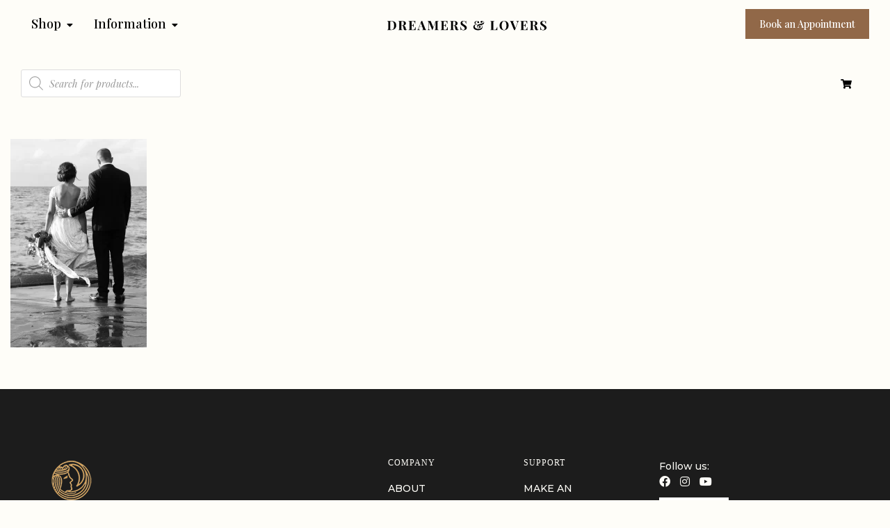

--- FILE ---
content_type: text/html; charset=utf-8
request_url: https://www.google.com/recaptcha/api2/aframe
body_size: 268
content:
<!DOCTYPE HTML><html><head><meta http-equiv="content-type" content="text/html; charset=UTF-8"></head><body><script nonce="mXof22iNGfX1NG8nDYoUjw">/** Anti-fraud and anti-abuse applications only. See google.com/recaptcha */ try{var clients={'sodar':'https://pagead2.googlesyndication.com/pagead/sodar?'};window.addEventListener("message",function(a){try{if(a.source===window.parent){var b=JSON.parse(a.data);var c=clients[b['id']];if(c){var d=document.createElement('img');d.src=c+b['params']+'&rc='+(localStorage.getItem("rc::a")?sessionStorage.getItem("rc::b"):"");window.document.body.appendChild(d);sessionStorage.setItem("rc::e",parseInt(sessionStorage.getItem("rc::e")||0)+1);localStorage.setItem("rc::h",'1765360268145');}}}catch(b){}});window.parent.postMessage("_grecaptcha_ready", "*");}catch(b){}</script></body></html>

--- FILE ---
content_type: application/x-javascript
request_url: https://cdn-abjpn.nitrocdn.com/qGazNbEnILKhVbEpkTYfSQjeJBEHVZKF/assets/static/optimized/rev-fe9a43b/www.dreamersandlovers.com/wp-content/plugins/simple-cloudflare-turnstile/js/integrations/nitro-min-woocommerce.js
body_size: 55
content:
jQuery(document).ready(function(){jQuery(document.body).on("update_checkout updated_checkout applied_coupon_in_checkout removed_coupon_in_checkout",function(){if(jQuery("#cf-turnstile-woo-checkout").is(":empty")){turnstileWooCheckoutReset()}});jQuery(document.body).on("checkout_error",turnstileWooCheckoutReset)});function turnstileWooCheckoutReset(){if(document.getElementById("cf-turnstile-woo-checkout")){turnstile.remove("#cf-turnstile-woo-checkout");turnstile.render("#cf-turnstile-woo-checkout")}}jQuery(".showlogin").on("click",function(){turnstile.remove(".sct-woocommerce-login");turnstile.render(".sct-woocommerce-login")});document.addEventListener("DOMContentLoaded",function(){if(typeof wp!=="undefined"&&wp.data&&typeof turnstile!=="undefined"){var e=wp.data.subscribe(function(){if(document.getElementById("cf-turnstile-woo-checkout")&&document.getElementById("cf-turnstile-woo-checkout").innerHTML.trim()!==""){return}const t=document.getElementById("cf-turnstile-woo-checkout");if(t){turnstile.render(t,{sitekey:t.dataset.sitekey,callback:function(e){wp.data.dispatch("wc/store/checkout").__internalSetExtensionData("simple-cloudflare-turnstile",{token:e})}});e()}},"wc/store/cart")}});

--- FILE ---
content_type: application/x-javascript
request_url: https://cdn-abjpn.nitrocdn.com/qGazNbEnILKhVbEpkTYfSQjeJBEHVZKF/assets/static/optimized/rev-fe9a43b/www.dreamersandlovers.com/wp-content/plugins/pixel-manager-for-woocommerce/admin/pixels/js/nitro-min-pixel-manager.js
body_size: 1249
content:
window.dataLayer=window.dataLayer||[];class PMW_PixelManagerJS{constructor(e={},t=true,a=true){this.options={esc_tracking:true};if(e){Object.assign(this.options,e)}if(a){this.PixelManagerDataLayer=PixelManagerDataLayer[0]["data"];this.PMWEventID=PixelManagerEventOptions.time;this.PixelManagerOptions=PixelManagerOptions;this.TrackFormSubmissionsBindings();this.LineItemReq={item_id:"item_id",item_name:"item_name",item_category:"item_category",index:"index",item_brand:"item_brand",item_variant:"item_variant",price:"price",item_list_name:"item_list_name"};this.is_begin_checkout_fired=false;this.is_shipping_fired=false;this.TrackGoogleAdsConversionFormSubmissionsBindings()}else{this.PixelManagerOptions=PixelManagerOptions;this.TrackFormSubmissionsBindings();this.TrackGoogleAdsConversionFormSubmissionsBindings()}}TrackFormSubmissionsBindings(){if(this.PixelManagerOptions.hasOwnProperty("generate_lead_from")&&this.PixelManagerOptions.generate_lead_from!=""){let a=this.PixelManagerOptions.generate_lead_from;a=a.replace(/,([^ ])/g,", $1");var e=document.querySelectorAll(a);if(e.length>0){for(var t=0;t<e.length;t++){if(e[t]){e[t].addEventListener("submit",()=>this.TrackFormSubmissions(event))}}}}}TrackGoogleAdsConversionFormSubmissionsBindings(){event.preventDefault();const e=this.PixelManagerOptions;const t=e.google_ads_form_conversion?.is_enable;const a=e.google_ads_form_conversion?.id;const r=e.google_ads_form_conversion?.label;const i=e.google_ads_form_conversion?.selector;console.log(t,a,r,i);if(t&&a&&r&&i){let e=i.replace(/,([^ ])/g,", $1");const t=document.querySelectorAll(e);if(t.length>0){t.forEach(e=>{if(e){e.addEventListener("submit",e=>this.TrackFormSubmissionsGoogleAds(e))}})}}}TrackFormSubmissionsGoogleAds(e){e.preventDefault();var t=e.currentTarget;var a=t.getAttribute("aria-label")||t.getAttribute("name")||t.getAttribute("id");var r=t.getAttribute("id");var i=t.getAttribute("action");var n=window.location.href;var s=document.title;var o={event:"form_conversion",conversion_type:"lead_form_submission",page_title:s,form_id:r?r:"",form_name:a?a:"",action_url:i?i:"",page_url:n};dataLayer.push(o)}TrackFormSubmissions(e){e.preventDefault();var t=e.currentTarget;var a=t.getAttribute("aria-label")||t.getAttribute("name")||t.getAttribute("id");var r=t.getAttribute("id");var i=t.getAttribute("action");var n=window.location.href;var s=document.title;var o={event:"form_submit",page_title:s,form_id:r?r:"",form_name:a?a:"",action_url:i?i:"",page_url:n};dataLayer.push(o)}Purchase(){if(this.PixelManagerDataLayer.hasOwnProperty("checkout")&&this.PixelManagerDataLayer.checkout.hasOwnProperty("cart_product_list")){this.LineItemReq["quantity"]="quantity";var e=this.GetLineItems(this.PixelManagerDataLayer.checkout.cart_product_list,this.LineItemReq);var t={event:"purchase",ecommerce:{transaction_id:this.PixelManagerDataLayer.checkout.id,currency:this.PixelManagerDataLayer.currency,value:this.PixelManagerDataLayer.checkout.total,tax:this.PixelManagerDataLayer.checkout.tax,shipping:this.PixelManagerDataLayer.checkout.shipping,coupon:this.PixelManagerDataLayer.checkout.coupon,items:e}};dataLayer.push(t)}}PurchaseFB(){if(this.PixelManagerDataLayer.hasOwnProperty("checkout")&&this.PixelManagerDataLayer.checkout.hasOwnProperty("cart_product_list")){var e=[];var t=[],a=0;var r=this.PixelManagerDataLayer.checkout.cart_product_list;for(var i in r){a+=parseInt(r[i].quantity);t.push(r[i].id);e.push({"id":r[i].id,"quantity":r[i].quantity,"item_price":r[i].price})}if(this.isFacebookConversionAPIEnable()){var n={action:"pmw_call_facebook_converstion_api",fb_event:"Purchase",event_id:this.PMWEventID,order_id:this.PixelManagerDataLayer.checkout.id,prodct_data:e,custom_data:{value:this.PixelManagerDataLayer.checkout.total,content_ids:t,content_type:"product_group"}};jQuery.ajax({type:"POST",dataType:"json",url:pmw_f_ajax_url,data:n,success:function(e){}})}}}IsEmpty(e){if(e!=undefined&&Object.keys(e).length>0){return false}return true}ConvertArrayToString(e){if(Object.keys(e).length>0){return e.join(", ")}else{return e}}GetProductFromProductList(e){if(this.PixelManagerDataLayer.hasOwnProperty("product_list")&&e!=""){var t=this.PixelManagerDataLayer.product_list;if(!this.IsEmpty(t)){for(var a in t){if(t[a].hasOwnProperty("id")){var r=t[a].id;if(e==r){return t[a]}}}}}}GetProductFromCartProductList(e){if(this.PixelManagerDataLayer.hasOwnProperty("checkout")&&this.PixelManagerDataLayer.checkout.hasOwnProperty("cart_product_list")){var t=this.PixelManagerDataLayer.checkout.cart_product_list;if(!this.IsEmpty(t)){for(var a in t){if(t[a].hasOwnProperty("id")){var r=t[a].id;if(e==r){return t[a]}}}}}}GetProductFromProductListByURL(e,t,a){if(this.IsEmpty(e)){return[]}if(a!=""){for(var r in e){if(e[r].hasOwnProperty(t)){var i=e[r][t];if(a==i){return e[r]}}}}}GetLineItems(e,t,a=null){if(this.IsEmpty(e)){return[]}var r=this;var i=[];if(Object.keys(e).length>0){Object.keys(e).forEach(function(n,s){if(e.hasOwnProperty(n)){var o=e[n];var c=r.GetLineItem(o,t,a);if(Object.keys(c).length>0){i.push(c)}}})}return i}GetLineItem(e,t,a=null){if(this.IsEmpty(e)){return[]}var r={};if(Object.keys(t).length>0){Object.keys(t).forEach(function(a,i){var n=t[a];if(e.hasOwnProperty(n)){if(a=="item_category"){Object.keys(e[n]).forEach(function(t,i){if(t==0){r[a]=e[n][i]}else{r[a+(i+1)]=e[n][i]}})}else if(e[n]!=""&&e[n]!=null&&e[n]!="undefined"){r[a]=e[n]}}})}return r}getParameterByName(e,t=window.location.href){e=e.replace(/[\[\]]/g,"\\$&");var a=new RegExp("[?&]"+e+"(=([^&#]*)|&|#|$)"),r=a.exec(t);if(!r)return null;if(!r[2])return"";return decodeURIComponent(r[2].replace(/\+/g," "))}isFacebookConversionAPIEnable(){if(this.PixelManagerOptions.hasOwnProperty("fb_conversion_api")&&this.PixelManagerOptions.fb_conversion_api.is_enable){return true}else{return false}}isGA4Enable(){if(this.PixelManagerOptions.hasOwnProperty("google_analytics_4_pixel")&&this.PixelManagerOptions.google_analytics_4_pixel.is_enable){return true}else{return false}}}

--- FILE ---
content_type: application/x-javascript
request_url: https://cdn-abjpn.nitrocdn.com/qGazNbEnILKhVbEpkTYfSQjeJBEHVZKF/assets/static/optimized/rev-fe9a43b/www.dreamersandlovers.com/wp-content/plugins/woocommerce-products-filter/ext/url_request/js/nitro-min-url_parser.js
body_size: 373
content:
"use strict";function woof_get_submit_link(){jQuery(".woof_seo_text").remove();if(woof_is_ajax){woof_current_values.page=woof_ajax_page_num}if(Object.keys(woof_current_values).length>0){jQuery.each(woof_current_values,function(e,r){if(e==swoof_search_slug){delete woof_current_values[e]}if(e=="s"){delete woof_current_values[e]}if(e=="product"){delete woof_current_values[e]}if(e=="really_curr_tax"){delete woof_current_values[e]}})}if(Object.keys(woof_current_values).length===0){if(woof_is_ajax){history.pushState({},"",woof_current_page_link)}let e=woof_current_page_link.split("/"+swoof_search_slug+"/");return e[0]}let e=window.location.hash;let r=window.location.search;let a=woof_current_page_link.replace(new RegExp(/page\/(\d+)\//),"");let o=new URLSearchParams(r);if(o.has("product-page")){o.delete("product-page");r="?"+o}let t=new URL(a);a=t.origin+t.pathname;let _=new URLSearchParams(t.search);let l=a.split("/"+swoof_search_slug+"/");let s=l[0];var u="";if(s.slice(-1)!="/"){s+="/"}let n=[];const f=Object.keys(woof_current_values).sort().reduce((e,r)=>{e[r]=woof_current_values[r];return e},{});for(let e in f){if(typeof url_parser_data.special[e]!="undefined"){n.push(url_parser_data.special[e])}else if(e=="min_price"||"max_price"==e){if(e=="min_price"){n.push("price-"+woof_current_values["min_price"]+"-to-"+woof_current_values["max_price"])}}else if(typeof url_parser_data.filters[e]!="undefined"){let r=woof_current_values[e]+"";r=r.replaceAll(",","-and-");r=r.replaceAll("^","-to-");r=r.replaceAll(/\s+/g,"+");n.push(url_parser_data.filters[e]+"-"+r)}}let i="";if(n.length){i=swoof_search_slug+"/"+n.join("/")+"/"}if(_.size){let e=new URLSearchParams(r);let a=new URLSearchParams({...Object.fromEntries(e),...Object.fromEntries(_)});r="?"+a}if(typeof woof_current_values["orderby"]!="undefined"){let e=new URLSearchParams(r);if(e.has("orderby")){e.delete("orderby")}e.append("orderby",woof_current_values["orderby"]);r="?"+e.toString()}u=s+i+r+e;u=u.replace(new RegExp(/page\/(\d+)\//),"");if(woof_is_ajax){if(typeof woof_current_values.page!="undefined"&&woof_current_values.page>1){u=s+i+"page/"+woof_current_values.page+"/"+r+e}history.pushState({},"",u)}return u}

--- FILE ---
content_type: application/x-javascript
request_url: https://cdn-abjpn.nitrocdn.com/qGazNbEnILKhVbEpkTYfSQjeJBEHVZKF/assets/static/optimized/rev-fe9a43b/www.dreamersandlovers.com/wp-content/plugins/woocommerce-products-filter/js/html_types/nitro-min-radio.js
body_size: 238
content:
"use strict";function woof_init_radios(){if(icheck_skin!="none"){jQuery(".woof_radio_term").iCheck("destroy");let e=jQuery(".woof_radio_term").parents(".woof_redraw_zone").eq(0).data("icheck-skin");if(e){e=e.split("_");jQuery(".woof_radio_term").iCheck({radioClass:"iradio_"+e[0]+"-"+e[1]})}else{jQuery(".woof_radio_term").iCheck({radioClass:"iradio_"+icheck_skin.skin+"-"+icheck_skin.color})}jQuery(".woof_radio_term").off("ifChecked");jQuery(".woof_radio_term").on("ifChecked",function(e){jQuery(this).attr("checked",true);jQuery(this).parents(".woof_list").find(".woof_radio_term_reset").removeClass("woof_radio_term_reset_visible");jQuery(this).parents(".woof_list").find(".woof_radio_term_reset").hide();jQuery(this).parents("li").eq(0).find(".woof_radio_term_reset").eq(0).addClass("woof_radio_term_reset_visible");var r=jQuery(this).data("slug");var o=jQuery(this).attr("name");var t=jQuery(this).data("term-id");woof_radio_direct_search(t,o,r)})}else{jQuery(".woof_radio_term").on("change",function(e){jQuery(this).attr("checked",true);var r=jQuery(this).data("slug");var o=jQuery(this).attr("name");var t=jQuery(this).data("term-id");jQuery(this).parents(".woof_list").find(".woof_radio_term_reset").removeClass("woof_radio_term_reset_visible");jQuery(this).parents(".woof_list").find(".woof_radio_term_reset").hide();jQuery(this).parents("li").eq(0).find(".woof_radio_term_reset").eq(0).addClass("woof_radio_term_reset_visible");woof_radio_direct_search(t,o,r)})}jQuery(".woof_radio_term_reset").on("click",function(){woof_radio_direct_search(jQuery(this).data("term-id"),jQuery(this).attr("data-name"),0);jQuery(this).parents(".woof_list").find(".checked").removeClass("checked");jQuery(this).parents(".woof_list").find("input[type=radio]").removeAttr("checked");jQuery(this).removeClass("woof_radio_term_reset_visible");return false})}function woof_radio_direct_search(e,r,o){jQuery.each(woof_current_values,function(e,o){if(e==r){delete woof_current_values[r];return}});if(o!=0){woof_current_values[r]=o;jQuery("a.woof_radio_term_reset_"+e).hide();jQuery("woof_radio_term_"+e).filter(":checked").parents("li").find("a.woof_radio_term_reset").show();jQuery("woof_radio_term_"+e).parents("ul.woof_list").find("label").css({"fontWeight":"normal"});jQuery("woof_radio_term_"+e).filter(":checked").parents("li").find("label.woof_radio_label_"+o).css({"fontWeight":"bold"})}else{jQuery("a.woof_radio_term_reset_"+e).hide();jQuery("woof_radio_term_"+e).attr("checked",false);jQuery("woof_radio_term_"+e).parent().removeClass("checked");jQuery("woof_radio_term_"+e).parents("ul.woof_list").find("label").css({"fontWeight":"normal"})}woof_ajax_page_num=1;if(woof_autosubmit){woof_submit_link(woof_get_submit_link())}}

--- FILE ---
content_type: application/x-javascript
request_url: https://cdn-abjpn.nitrocdn.com/qGazNbEnILKhVbEpkTYfSQjeJBEHVZKF/assets/static/optimized/rev-fe9a43b/www.dreamersandlovers.com/wp-content/plugins/woocommerce-products-filter/ext/smart_designer/js/nitro-min-front.js
body_size: 99
content:
document.addEventListener("woof_init_search_form",function(){woof_sd_slide_list()});function woof_sd_slide_list(){if(woof_checkboxes_slide_flag){let e=jQuery(".woof-sd-ie-childs");if(e.length){jQuery.each(e,function(e,o){if(jQuery(o).parents(".woof_no_close_childs").length){return}let s="woof_is_closed";if(woof_supports_html5_storage()){let e=localStorage.getItem(jQuery(o).prev().attr("class"));if(e&&e==="woof_is_opened"){s="woof_is_opened";jQuery(o).show()}else{if(jQuery(o).find("input[type=checkbox],input[type=radio]").is(":checked")){jQuery(o).show();s="woof_is_opened"}else{jQuery(o).hide()}}}jQuery(o).prev().find("woof-sd-list-opener").html('<a href="javascript:void(0);" rel="nofollow" class="woof_childs_list_opener" ><span class="'+s+'"></span></a>')});jQuery.each(jQuery("woof-sd-list-opener a.woof_childs_list_opener span"),function(e,o){jQuery(o).on("click",function(){let e=jQuery(this);let o=e.parent();if(e.hasClass("woof_is_closed")){jQuery(o).closest(".woof-sd-ie").next().show(333);e.removeClass("woof_is_closed");e.addClass("woof_is_opened")}else{jQuery(o).closest(".woof-sd-ie").next().hide(333);e.removeClass("woof_is_opened");e.addClass("woof_is_closed")}if(woof_supports_html5_storage()){let e=jQuery(o).closest(".woof-sd-ie").attr("class");let s=jQuery(o).children("span").attr("class");localStorage.setItem(e,s)}return false})})}}}

--- FILE ---
content_type: application/x-javascript
request_url: https://cdn-abjpn.nitrocdn.com/qGazNbEnILKhVbEpkTYfSQjeJBEHVZKF/assets/static/optimized/rev-fe9a43b/www.dreamersandlovers.com/wp-content/plugins/woocommerce-products-filter/ext/slideout/js/nitro-min-jquery.tabSlideOut.js
body_size: 998
content:
"use strict";(function(e){e.fn.tabSlideOut=function(t){function n(e){return parseInt(e.outerHeight()+1,10)+"px"}function o(e){return parseInt(e.outerWidth()+1,10)+"px"}function i(e,t){return parseInt(e.css("border-"+t+"-width"),10)}function s(){var t=e(window).height();if(f==="top"||f==="bottom"){t=e(window).width()}return t-parseInt(r.otherOffset)-parseInt(r.offset)}var a=this;function l(){return a.hasClass("ui-slideouttab-open")}if(typeof t=="string"){switch(t){case"open":this.trigger("open");return this;case"close":this.trigger("close");return this;case"isOpen":return l();case"toggle":this.trigger("toggle");return this;case"bounce":this.trigger("bounce");return this;default:throw"Invalid tabSlideOut command"}}else{var r=e.extend({tabLocation:"left",tabHandle:".handle",action:"click",hoverTimeout:5e3,offset:"200px",offsetReverse:false,otherOffset:null,handleOffset:null,handleOffsetReverse:false,bounceDistance:"50px",bounceTimes:4,bounceSpeed:300,tabImage:null,tabImageHeight:null,tabImageWidth:null,onLoadSlideOut:false,clickScreenToClose:true,clickScreenToCloseFilters:[".ui-slideouttab-panel"],onOpen:function(){},onClose:function(){},onSlide:function(){},onBeforeOpen:function(){return true},onBeforeClose:function(){return true},onBeforeSlide:function(){return true}},t||{});var f=r.tabLocation;var u=r.tabHandle=e(r.tabHandle,a);a.addClass("ui-slideouttab-panel").addClass("ui-slideouttab-"+f);if(r.offsetReverse)a.addClass("ui-slideouttab-panel-reverse");u.addClass("ui-slideouttab-handle");if(r.handleOffsetReverse)u.addClass("ui-slideouttab-handle-reverse");r.toggleButton=e(r.toggleButton);if(r.tabImage!==null){var c=0;var d=0;if(r.tabImageHeight!==null&&r.tabImageWidth!==null){c=r.tabImageHeight;d=r.tabImageWidth}else{var h=new Image;h.src=r.tabImage;c=h.naturalHeight;d=h.naturalWidth}u.addClass("ui-slideouttab-handle-image");u.css({"background":"url("+r.tabImage+") no-repeat","width":d,"height":c})}if(f==="top"||f==="bottom"){r.panelOffsetFrom=r.offsetReverse?"right":"left";r.handleOffsetFrom=r.handleOffsetReverse?"right":"left"}else{r.panelOffsetFrom=r.offsetReverse?"bottom":"top";r.handleOffsetFrom=r.handleOffsetReverse?"bottom":"top"}if(r.handleOffset===null){r.handleOffset="-"+i(a,r.handleOffsetFrom)+"px"}if(f==="top"||f==="bottom"){a.css(r.panelOffsetFrom,r.offset);u.css(r.handleOffsetFrom,r.handleOffset);if(r.otherOffset!==null){a.css("width",s()+"px");e(window).resize(function(){a.css("width",s()+"px")})}if(f==="top"){u.css({"bottom":"-"+n(u)})}else{u.css({"top":"-"+n(u)})}}else{a.css(r.panelOffsetFrom,r.offset);u.css(r.handleOffsetFrom,r.handleOffset);if(r.otherOffset!==null){a.css("height",s()+"px");e(window).resize(function(){a.css("height",s()+"px")})}if(f==="left"){u.css({"right":"0"})}else{u.css({"left":"0"})}}u.on("click",function(e){e.preventDefault()});r.toggleButton.on("click",function(e){e.preventDefault()});a.addClass("ui-slideouttab-ready");var g=function(){if(r.onBeforeSlide()&&r.onBeforeClose()){a.removeClass("ui-slideouttab-open").trigger("slideouttabclose");r.onSlide();r.onClose()}};var b=function(){if(r.onBeforeSlide()&&r.onBeforeOpen()){a.addClass("ui-slideouttab-open").trigger("slideouttabopen");r.onSlide();r.onOpen()}};var p=function(){if(l()){g()}else{b()}};var m=[];m[f]="-="+r.bounceDistance;var v=[];v[f]="+="+r.bounceDistance;var O=function(){var e=a;for(var t=0;t<r.bounceTimes;t++){e=e.animate(m,r.bounceSpeed).animate(v,r.bounceSpeed)}a.trigger("slideouttabbounce")};var S=function(){var e=a;for(var t=0;t<r.bounceTimes;t++){e=e.animate(v,r.bounceSpeed).animate(m,r.bounceSpeed)}a.trigger("slideouttabbounce")};if(r.clickScreenToClose){e(document).on("click",function(t){if(l()&&!a[0].contains(t.target)){var n=e(t.target);for(var o=0;o<r.clickScreenToCloseFilters.length;o++){var i=r.clickScreenToCloseFilters[o];if(typeof i==="string"){if(n.is(i)||n.parents().is(i)){return}}else if(typeof i==="function"){if(i.call(a,t))return}}g()}})};if(r.action==="click"){u.on("click",function(e){p()})}else if(r.action==="hover"){var C=null;a.hover(function(){if(!l()){b()}C=null},function(){if(l()&&C===null){C=setTimeout(function(){if(C)g();C=null},r.hoverTimeout)}});u.on("click",function(e){if(l()){g()}})}if(r.onLoadSlideOut){b();setTimeout(b,500)}a.on("open",function(e){if(!l()){b()}});a.on("close",function(e){if(l()){g()}});a.on("toggle",function(e){p()});a.on("bounce",function(e){if(l()){O()}else{S()}})}return this}})(jQuery);

--- FILE ---
content_type: application/x-javascript
request_url: https://cdn-abjpn.nitrocdn.com/qGazNbEnILKhVbEpkTYfSQjeJBEHVZKF/assets/static/optimized/rev-fe9a43b/www.dreamersandlovers.com/wp-content/plugins/wens-responsive-column-layout-shortcodes/assets/js/nitro-min-custom.js
body_size: -260
content:
jQuery(document).ready(function(){$=jQuery;$("p").filter(function(e){if($(this).html()==""){$(this).remove()}});$("p").each(function(){var e=$(this);if(e.html().replace(/\s|&nbsp;/g,"").length==0)e.remove()})});

--- FILE ---
content_type: application/x-javascript
request_url: https://cdn-abjpn.nitrocdn.com/qGazNbEnILKhVbEpkTYfSQjeJBEHVZKF/assets/static/optimized/rev-fe9a43b/www.dreamersandlovers.com/wp-content/plugins/woocommerce-products-filter/js/chosen/nitro-min-chosen.jquery.js
body_size: 6006
content:
"use strict";(function(){var e,t,s,i,r=function(e,t){return function(){return e.apply(t,arguments)}},n=function(e,t){for(var s in t){if(o.call(t,s))e[s]=t[s]}function i(){this.constructor=e}i.prototype=t.prototype;e.prototype=new i;e.__super__=t.prototype;return e},o={}.hasOwnProperty;i=function(){function e(){this.options_index=0;this.parsed=[]}e.prototype.add_node=function(e){if(e.nodeName.toUpperCase()==="OPTGROUP"){return this.add_group(e)}else{return this.add_option(e)}};e.prototype.add_group=function(e){var t,s,i,r,n,o;t=this.parsed.length;this.parsed.push({array_index:t,group:true,label:e.label,title:e.title?e.title:void 0,children:0,disabled:e.disabled,classes:e.className});n=e.childNodes;o=[];for(s=0,i=n.length;s<i;s++){r=n[s];o.push(this.add_option(r,t,e.disabled))}return o};e.prototype.add_option=function(e,t,s){if(e.nodeName.toUpperCase()==="OPTION"){if(e.text!==""){if(t!=null){this.parsed[t].children+=1}this.parsed.push({array_index:this.parsed.length,options_index:this.options_index,value:e.value,text:e.text,html:e.innerHTML,title:e.title?e.title:void 0,selected:e.selected,disabled:s===true?s:e.disabled,group_array_index:t,group_label:t!=null?this.parsed[t].label:null,classes:e.className,style:e.style.cssText})}else{this.parsed.push({array_index:this.parsed.length,options_index:this.options_index,empty:true})}return this.options_index+=1}};return e}();i.select_to_array=function(e){var t,s,r,n,o;n=new i;o=e.childNodes;for(s=0,r=o.length;s<r;s++){t=o[s];n.add_node(t)}return n.parsed};t=function(){function e(t,s){this.form_field=t;this.options=s!=null?s:{};this.label_click_handler=r(this.label_click_handler,this);if(!e.browser_is_supported()){return}this.is_multiple=this.form_field.multiple;this.set_default_text();this.set_default_values();this.setup();this.set_up_html();this.register_observers();this.on_ready()}e.prototype.set_default_values=function(){this.click_test_action=function(e){return function(t){return e.test_active_click(t)}}(this);this.activate_action=function(e){return function(t){return e.activate_field(t)}}(this);this.active_field=false;this.mouse_on_container=false;this.results_showing=false;this.result_highlighted=null;this.is_rtl=this.options.rtl||/\bchosen-rtl\b/.test(this.form_field.className);this.allow_single_deselect=this.options.allow_single_deselect!=null&&this.form_field.options[0]!=null&&this.form_field.options[0].text===""?this.options.allow_single_deselect:false;this.disable_search_threshold=this.options.disable_search_threshold||0;this.disable_search=this.options.disable_search||false;this.enable_split_word_search=this.options.enable_split_word_search!=null?this.options.enable_split_word_search:true;this.group_search=this.options.group_search!=null?this.options.group_search:true;this.search_contains=this.options.search_contains||false;this.single_backstroke_delete=this.options.single_backstroke_delete!=null?this.options.single_backstroke_delete:true;this.max_selected_options=this.options.max_selected_options||Infinity;this.inherit_select_classes=this.options.inherit_select_classes||false;this.display_selected_options=this.options.display_selected_options!=null?this.options.display_selected_options:true;this.display_disabled_options=this.options.display_disabled_options!=null?this.options.display_disabled_options:true;this.include_group_label_in_selected=this.options.include_group_label_in_selected||false;this.max_shown_results=this.options.max_shown_results||Number.POSITIVE_INFINITY;this.case_sensitive_search=this.options.case_sensitive_search||false;return this.hide_results_on_select=this.options.hide_results_on_select!=null?this.options.hide_results_on_select:true};e.prototype.set_default_text=function(){if(this.form_field.getAttribute("data-placeholder")){this.default_text=this.form_field.getAttribute("data-placeholder")}else if(this.is_multiple){this.default_text=this.options.placeholder_text_multiple||this.options.placeholder_text||e.default_multiple_text}else{this.default_text=this.options.placeholder_text_single||this.options.placeholder_text||e.default_single_text}this.default_text=this.escape_html(this.default_text);return this.results_none_found=this.form_field.getAttribute("data-no_results_text")||this.options.no_results_text||e.default_no_result_text};e.prototype.choice_label=function(e){if(this.include_group_label_in_selected&&e.group_label!=null){return"<b class='group-name'>"+this.escape_html(e.group_label)+"</b>"+e.html}else{return e.html}};e.prototype.mouse_enter=function(){return this.mouse_on_container=true};e.prototype.mouse_leave=function(){return this.mouse_on_container=false};e.prototype.input_focus=function(e){if(this.is_multiple){if(!this.active_field){return setTimeout(function(e){return function(){return e.container_mousedown()}}(this),50)}}else{if(!this.active_field){return this.activate_field()}}};e.prototype.input_blur=function(e){if(!this.mouse_on_container){this.active_field=false;return setTimeout(function(e){return function(){return e.blur_test()}}(this),100)}};e.prototype.label_click_handler=function(e){if(this.is_multiple){return this.container_mousedown(e)}else{return this.activate_field()}};e.prototype.results_option_build=function(e){var t,s,i,r,n,o,l;t="";l=0;o=this.results_data;for(r=0,n=o.length;r<n;r++){s=o[r];i="";if(s.group){i=this.result_add_group(s)}else{i=this.result_add_option(s)}if(i!==""){l++;t+=i}if(e!=null?e.first:void 0){if(s.selected&&this.is_multiple){this.choice_build(s)}else if(s.selected&&!this.is_multiple){this.single_set_selected_text(this.choice_label(s))}}if(l>=this.max_shown_results){break}}return t};e.prototype.result_add_option=function(e){var t,s;if(!e.search_match){return""}if(!this.include_option_in_results(e)){return""}t=[];if(!e.disabled&&!(e.selected&&this.is_multiple)){t.push("active-result")}if(e.disabled&&!(e.selected&&this.is_multiple)){t.push("disabled-result")}if(e.selected){t.push("result-selected")}if(e.group_array_index!=null){t.push("group-option")}if(e.classes!==""){t.push(e.classes)}s=document.createElement("li");s.className=t.join(" ");if(e.style){s.style.cssText=e.style}s.setAttribute("data-option-array-index",e.array_index);s.innerHTML=e.highlighted_html||e.html;if(e.title){s.title=e.title}return this.outerHTML(s)};e.prototype.result_add_group=function(e){var t,s;if(!(e.search_match||e.group_match)){return""}if(!(e.active_options>0)){return""}t=[];t.push("group-result");if(e.classes){t.push(e.classes)}s=document.createElement("li");s.className=t.join(" ");s.innerHTML=e.highlighted_html||this.escape_html(e.label);if(e.title){s.title=e.title}return this.outerHTML(s)};e.prototype.results_update_field=function(){this.set_default_text();if(!this.is_multiple){this.results_reset_cleanup()}this.result_clear_highlight();this.results_build();if(this.results_showing){return this.winnow_results()}};e.prototype.reset_single_select_options=function(){var e,t,s,i,r;s=this.results_data;r=[];for(e=0,t=s.length;e<t;e++){i=s[e];if(i.selected){r.push(i.selected=false)}else{r.push(void 0)}}return r};e.prototype.results_toggle=function(){if(this.results_showing){return this.results_hide()}else{return this.results_show()}};e.prototype.results_search=function(e){if(this.results_showing){return this.winnow_results()}else{return this.results_show()}};e.prototype.winnow_results=function(e){var t,s,i,r,n,o,l,h,c,a,_,u,d,f,p;this.no_results_clear();a=0;l=this.get_search_text();t=l.replace(/[-[\]{}()*+?.,\\^$|#\s]/g,"\\$&");c=this.get_search_regex(t);h=this.results_data;for(i=0,r=h.length;i<r;i++){n=h[i];n.search_match=false;_=null;u=null;n.highlighted_html="";if(this.include_option_in_results(n)){if(n.group){n.group_match=false;n.active_options=0}if(n.group_array_index!=null&&this.results_data[n.group_array_index]){_=this.results_data[n.group_array_index];if(_.active_options===0&&_.search_match){a+=1}_.active_options+=1}p=n.group?n.label:n.text;if(!(n.group&&!this.group_search)){u=this.search_string_match(p,c);n.search_match=u!=null;if(n.search_match&&!n.group){a+=1}if(n.search_match){if(l.length){d=u.index;o=p.slice(0,d);s=p.slice(d,d+l.length);f=p.slice(d+l.length);n.highlighted_html=this.escape_html(o)+"<em>"+this.escape_html(s)+"</em>"+this.escape_html(f)}if(_!=null){_.group_match=true}}else if(n.group_array_index!=null&&this.results_data[n.group_array_index].search_match){n.search_match=true}}}}this.result_clear_highlight();if(a<1&&l.length){this.update_results_content("");return this.no_results(l)}else{this.update_results_content(this.results_option_build());if(!(e!=null?e.skip_highlight:void 0)){return this.winnow_results_set_highlight()}}};e.prototype.get_search_regex=function(e){var t,s;s=this.search_contains?e:"(^|\\s|\\b)"+e+"[^\\s]*";if(!(this.enable_split_word_search||this.search_contains)){s="^"+s}t=this.case_sensitive_search?"":"i";return new RegExp(s,t)};e.prototype.search_string_match=function(e,t){var s;s=t.exec(e);if(!this.search_contains&&(s!=null?s[1]:void 0)){s.index+=1}return s};e.prototype.choices_count=function(){var e,t,s,i;if(this.selected_option_count!=null){return this.selected_option_count}this.selected_option_count=0;i=this.form_field.options;for(e=0,t=i.length;e<t;e++){s=i[e];if(s.selected){this.selected_option_count+=1}}return this.selected_option_count};e.prototype.choices_click=function(e){e.preventDefault();this.activate_field();if(!(this.results_showing||this.is_disabled)){return this.results_show()}};e.prototype.keydown_checker=function(e){var t,s;s=(t=e.which)!=null?t:e.keyCode;this.search_field_scale();if(s!==8&&this.pending_backstroke){this.clear_backstroke()}switch(s){case 8:this.backstroke_length=this.get_search_field_value().length;break;case 9:if(this.results_showing&&!this.is_multiple){this.result_select(e)}this.mouse_on_container=false;break;case 13:if(this.results_showing){e.preventDefault()}break;case 27:if(this.results_showing){e.preventDefault()}break;case 32:if(this.disable_search){e.preventDefault()}break;case 38:e.preventDefault();this.keyup_arrow();break;case 40:e.preventDefault();this.keydown_arrow();break}};e.prototype.keyup_checker=function(e){var t,s;s=(t=e.which)!=null?t:e.keyCode;this.search_field_scale();switch(s){case 8:if(this.is_multiple&&this.backstroke_length<1&&this.choices_count()>0){this.keydown_backstroke()}else if(!this.pending_backstroke){this.result_clear_highlight();this.results_search()}break;case 13:e.preventDefault();if(this.results_showing){this.result_select(e)}break;case 27:if(this.results_showing){this.results_hide()}break;case 9:case 16:case 17:case 18:case 38:case 40:case 91:break;default:this.results_search();break}};e.prototype.clipboard_event_checker=function(e){if(this.is_disabled){return}return setTimeout(function(e){return function(){return e.results_search()}}(this),50)};e.prototype.container_width=function(){if(this.options.width!=null){return this.options.width}else{return this.form_field.offsetWidth+"px"}};e.prototype.include_option_in_results=function(e){if(this.is_multiple&&!this.display_selected_options&&e.selected){return false}if(!this.display_disabled_options&&e.disabled){return false}if(e.empty){return false}return true};e.prototype.search_results_touchstart=function(e){this.touch_started=true;return this.search_results_mouseover(e)};e.prototype.search_results_touchmove=function(e){this.touch_started=false;return this.search_results_mouseout(e)};e.prototype.search_results_touchend=function(e){if(this.touch_started){return this.search_results_mouseup(e)}};e.prototype.outerHTML=function(e){var t;if(e.outerHTML){return e.outerHTML}t=document.createElement("div");t.appendChild(e);return t.innerHTML};e.prototype.get_single_html=function(){return'<a class="chosen-single chosen-default">\n  <span>'+this.default_text+'</span>\n  <div><b></b></div>\n</a>\n<div class="chosen-drop">\n  <div class="chosen-search">\n    <input class="chosen-search-input" type="text" autocomplete="off" />\n  </div>\n  <ul class="chosen-results"></ul>\n</div>'};e.prototype.get_multi_html=function(){return'<ul class="chosen-choices">\n  <li class="search-field">\n    <input class="chosen-search-input" type="text" autocomplete="off" value="'+this.default_text+'" />\n  </li>\n</ul>\n<div class="chosen-drop">\n  <ul class="chosen-results"></ul>\n</div>'};e.prototype.get_no_results_html=function(e){return'<li class="no-results">\n  '+this.results_none_found+" <span>"+this.escape_html(e)+"</span>\n</li>"};e.browser_is_supported=function(){if("Microsoft Internet Explorer"===window.navigator.appName){return document.documentMode>=8}if(/iP(od|hone)/i.test(window.navigator.userAgent)||/IEMobile/i.test(window.navigator.userAgent)||/Windows Phone/i.test(window.navigator.userAgent)||/BlackBerry/i.test(window.navigator.userAgent)||/BB10/i.test(window.navigator.userAgent)||/Android.*Mobile/i.test(window.navigator.userAgent)){}return true};e.default_multiple_text="Select Some Options";e.default_single_text="Select an Option";e.default_no_result_text="No results match";return e}();e=jQuery;e.fn.extend({chosen:function(i){if(!t.browser_is_supported()){return this}return this.each(function(t){var r,n;r=e(this);n=r.data("chosen");if(i==="destroy"){if(n instanceof s){n.destroy()}return}if(!(n instanceof s)){r.data("chosen",new s(this,i))}})}});s=function(t){n(s,t);function s(){return s.__super__.constructor.apply(this,arguments)}s.prototype.setup=function(){this.form_field_jq=e(this.form_field);return this.current_selectedIndex=this.form_field.selectedIndex};s.prototype.set_up_html=function(){var t,s;t=["chosen-container"];t.push("chosen-container-"+(this.is_multiple?"multi":"single"));if(this.inherit_select_classes&&this.form_field.className){t.push(this.form_field.className)}if(this.is_rtl){t.push("chosen-rtl")}s={"class":t.join(" "),"title":this.form_field.title};if(this.form_field.id.length){s.id=this.form_field.id.replace(/[^\w]/g,"_")+"_chosen"}this.container=e("<div />",s);this.container.width(this.container_width());if(this.is_multiple){this.container.html(this.get_multi_html())}else{this.container.html(this.get_single_html())}this.form_field_jq.hide().after(this.container);this.dropdown=this.container.find("div.chosen-drop").first();this.search_field=this.container.find("input").first();this.search_results=this.container.find("ul.chosen-results").first();this.search_field_scale();this.search_no_results=this.container.find("li.no-results").first();if(this.is_multiple){this.search_choices=this.container.find("ul.chosen-choices").first();this.search_container=this.container.find("li.search-field").first()}else{this.search_container=this.container.find("div.chosen-search").first();this.selected_item=this.container.find(".chosen-single").first()}this.results_build();this.set_tab_index();return this.set_label_behavior()};s.prototype.on_ready=function(){return this.form_field_jq.trigger("chosen:ready",{chosen:this})};s.prototype.register_observers=function(){this.container.on("touchstart.chosen",function(e){return function(t){e.container_mousedown(t)}}(this));this.container.on("touchend.chosen",function(e){return function(t){e.container_mouseup(t)}}(this));this.container.on("mousedown.chosen",function(e){return function(t){e.container_mousedown(t)}}(this));this.container.on("mouseup.chosen",function(e){return function(t){e.container_mouseup(t)}}(this));this.container.on("mouseenter.chosen",function(e){return function(t){e.mouse_enter(t)}}(this));this.container.on("mouseleave.chosen",function(e){return function(t){e.mouse_leave(t)}}(this));this.search_results.on("mouseup.chosen",function(e){return function(t){e.search_results_mouseup(t)}}(this));this.search_results.on("mouseover.chosen",function(e){return function(t){e.search_results_mouseover(t)}}(this));this.search_results.on("mouseout.chosen",function(e){return function(t){e.search_results_mouseout(t)}}(this));this.search_results.on("mousewheel.chosen DOMMouseScroll.chosen",function(e){return function(t){e.search_results_mousewheel(t)}}(this));this.search_results.on("touchstart.chosen",function(e){return function(t){e.search_results_touchstart(t)}}(this));this.search_results.on("touchmove.chosen",function(e){return function(t){e.search_results_touchmove(t)}}(this));this.search_results.on("touchend.chosen",function(e){return function(t){e.search_results_touchend(t)}}(this));this.form_field_jq.on("chosen:updated.chosen",function(e){return function(t){e.results_update_field(t)}}(this));this.form_field_jq.on("chosen:activate.chosen",function(e){return function(t){e.activate_field(t)}}(this));this.form_field_jq.on("chosen:open.chosen",function(e){return function(t){e.container_mousedown(t)}}(this));this.form_field_jq.on("chosen:close.chosen",function(e){return function(t){e.close_field(t)}}(this));this.search_field.on("blur.chosen",function(e){return function(t){e.input_blur(t)}}(this));this.search_field.on("keyup.chosen",function(e){return function(t){e.keyup_checker(t)}}(this));this.search_field.on("keydown.chosen",function(e){return function(t){e.keydown_checker(t)}}(this));this.search_field.on("focus.chosen",function(e){return function(t){e.input_focus(t)}}(this));this.search_field.on("cut.chosen",function(e){return function(t){e.clipboard_event_checker(t)}}(this));this.search_field.on("paste.chosen",function(e){return function(t){e.clipboard_event_checker(t)}}(this));if(this.is_multiple){return this.search_choices.on("click.chosen",function(e){return function(t){e.choices_click(t)}}(this))}else{return this.container.on("click.chosen",function(e){e.preventDefault()})}};s.prototype.destroy=function(){e(this.container[0].ownerDocument).off("click.chosen",this.click_test_action);if(this.form_field_label.length>0){this.form_field_label.off("click.chosen")}if(this.search_field[0].tabIndex){this.form_field_jq[0].tabIndex=this.search_field[0].tabIndex}this.container.remove();this.form_field_jq.removeData("chosen");return this.form_field_jq.show()};s.prototype.search_field_disabled=function(){this.is_disabled=this.form_field.disabled||this.form_field_jq.parents("fieldset").is(":disabled");this.container.toggleClass("chosen-disabled",this.is_disabled);this.search_field[0].disabled=this.is_disabled;if(!this.is_multiple){this.selected_item.off("focus.chosen",this.activate_field)}if(this.is_disabled){return this.close_field()}else if(!this.is_multiple){return this.selected_item.on("focus.chosen",this.activate_field)}};s.prototype.container_mousedown=function(t){var s;if(this.is_disabled){return}if(t&&((s=t.type)==="mousedown"||s==="touchstart")&&!this.results_showing){t.preventDefault()}if(!(t!=null&&e(t.target).hasClass("search-choice-close"))){if(!this.active_field){if(this.is_multiple){this.search_field.val("")}e(this.container[0].ownerDocument).on("click.chosen",this.click_test_action);this.results_show()}else if(!this.is_multiple&&t&&(e(t.target)[0]===this.selected_item[0]||e(t.target).parents("a.chosen-single").length)){t.preventDefault();this.results_toggle()}return this.activate_field()}};s.prototype.container_mouseup=function(e){if(e.target.nodeName==="ABBR"&&!this.is_disabled){return this.results_reset(e)}};s.prototype.search_results_mousewheel=function(e){var t;if(e.originalEvent){t=e.originalEvent.deltaY||-e.originalEvent.wheelDelta||e.originalEvent.detail}if(t!=null){e.preventDefault();if(e.type==="DOMMouseScroll"){t=t*40}return this.search_results.scrollTop(t+this.search_results.scrollTop())}};s.prototype.blur_test=function(e){if(!this.active_field&&this.container.hasClass("chosen-container-active")){return this.close_field()}};s.prototype.close_field=function(){e(this.container[0].ownerDocument).off("click.chosen",this.click_test_action);this.active_field=false;this.results_hide();this.container.removeClass("chosen-container-active");this.clear_backstroke();this.show_search_field_default();this.search_field_scale();return this.search_field.blur()};s.prototype.activate_field=function(){if(this.is_disabled){return}this.container.addClass("chosen-container-active");this.active_field=true;this.search_field.val(this.search_field.val());return this.search_field.focus()};s.prototype.test_active_click=function(t){var s;s=e(t.target).closest(".chosen-container");if(s.length&&this.container[0]===s[0]){return this.active_field=true}else{return this.close_field()}};s.prototype.results_build=function(){this.parsing=true;this.selected_option_count=null;this.results_data=i.select_to_array(this.form_field);if(this.is_multiple){this.search_choices.find("li.search-choice").remove()}else{this.single_set_selected_text();if(this.disable_search||this.form_field.options.length<=this.disable_search_threshold){this.search_field[0].readOnly=true;this.container.addClass("chosen-container-single-nosearch")}else{this.search_field[0].readOnly=false;this.container.removeClass("chosen-container-single-nosearch")}}this.update_results_content(this.results_option_build({first:true}));this.search_field_disabled();this.show_search_field_default();this.search_field_scale();return this.parsing=false};s.prototype.result_do_highlight=function(e){var t,s,i,r,n;if(e.length){this.result_clear_highlight();this.result_highlight=e;this.result_highlight.addClass("highlighted");i=parseInt(this.search_results.css("maxHeight"),10);n=this.search_results.scrollTop();r=i+n;s=this.result_highlight.position().top+this.search_results.scrollTop();t=s+this.result_highlight.outerHeight();if(t>=r){return this.search_results.scrollTop(t-i>0?t-i:0)}else if(s<n){return this.search_results.scrollTop(s)}}};s.prototype.result_clear_highlight=function(){if(this.result_highlight){this.result_highlight.removeClass("highlighted")}return this.result_highlight=null};s.prototype.results_show=function(){if(this.is_multiple&&this.max_selected_options<=this.choices_count()){this.form_field_jq.trigger("chosen:maxselected",{chosen:this});return false}this.container.addClass("chosen-with-drop");this.results_showing=true;this.search_field.focus();this.search_field.val(this.get_search_field_value());this.winnow_results();return this.form_field_jq.trigger("chosen:showing_dropdown",{chosen:this})};s.prototype.update_results_content=function(e){return this.search_results.html(e)};s.prototype.results_hide=function(){if(this.results_showing){this.result_clear_highlight();this.container.removeClass("chosen-with-drop");this.form_field_jq.trigger("chosen:hiding_dropdown",{chosen:this})}return this.results_showing=false};s.prototype.set_tab_index=function(e){var t;if(this.form_field.tabIndex){t=this.form_field.tabIndex;this.form_field.tabIndex=-1;return this.search_field[0].tabIndex=t}};s.prototype.set_label_behavior=function(){this.form_field_label=this.form_field_jq.parents("label");if(!this.form_field_label.length&&this.form_field.id.length){this.form_field_label=e("label[for='"+this.form_field.id+"']")}if(this.form_field_label.length>0){return this.form_field_label.on("click.chosen",this.label_click_handler)}};s.prototype.show_search_field_default=function(){if(this.is_multiple&&this.choices_count()<1&&!this.active_field){this.search_field.val(this.default_text);return this.search_field.addClass("default")}else{this.search_field.val("");return this.search_field.removeClass("default")}};s.prototype.search_results_mouseup=function(t){var s;s=e(t.target).hasClass("active-result")?e(t.target):e(t.target).parents(".active-result").first();if(s.length){this.result_highlight=s;this.result_select(t);return this.search_field.focus()}};s.prototype.search_results_mouseover=function(t){var s;s=e(t.target).hasClass("active-result")?e(t.target):e(t.target).parents(".active-result").first();if(s){return this.result_do_highlight(s)}};s.prototype.search_results_mouseout=function(t){if(e(t.target).hasClass("active-result")||e(t.target).parents(".active-result").first()){return this.result_clear_highlight()}};s.prototype.choice_build=function(t){var s,i;s=e("<li />",{"class":"search-choice"}).html("<span>"+this.choice_label(t)+"</span>");if(t.disabled){s.addClass("search-choice-disabled")}else{i=e("<a />",{"class":"search-choice-close","data-option-array-index":t.array_index});i.on("click.chosen",function(e){return function(t){return e.choice_destroy_link_click(t)}}(this));s.append(i)}return this.search_container.before(s)};s.prototype.choice_destroy_link_click=function(t){t.preventDefault();t.stopPropagation();if(!this.is_disabled){return this.choice_destroy(e(t.target))}};s.prototype.choice_destroy=function(e){if(this.result_deselect(e[0].getAttribute("data-option-array-index"))){if(this.active_field){this.search_field.focus()}else{this.show_search_field_default()}if(this.is_multiple&&this.choices_count()>0&&this.get_search_field_value().length<1){this.results_hide()}e.parents("li").first().remove();return this.search_field_scale()}};s.prototype.results_reset=function(){this.reset_single_select_options();this.form_field.options[0].selected=true;this.single_set_selected_text();this.show_search_field_default();this.results_reset_cleanup();this.trigger_form_field_change();if(this.active_field){return this.results_hide()}};s.prototype.results_reset_cleanup=function(){this.current_selectedIndex=this.form_field.selectedIndex;return this.selected_item.find("abbr").remove()};s.prototype.result_select=function(e){var t,s;if(this.result_highlight){t=this.result_highlight;this.result_clear_highlight();if(this.is_multiple&&this.max_selected_options<=this.choices_count()){this.form_field_jq.trigger("chosen:maxselected",{chosen:this});return false}if(this.is_multiple){t.removeClass("active-result")}else{this.reset_single_select_options()}t.addClass("result-selected");s=this.results_data[t[0].getAttribute("data-option-array-index")];s.selected=true;this.form_field.options[s.options_index].selected=true;this.selected_option_count=null;if(this.is_multiple){this.choice_build(s)}else{this.single_set_selected_text(this.choice_label(s))}if(this.is_multiple&&(!this.hide_results_on_select||e.metaKey||e.ctrlKey)){if(e.metaKey||e.ctrlKey){this.winnow_results({skip_highlight:true})}else{this.search_field.val("");this.winnow_results()}}else{this.results_hide();this.show_search_field_default()}if(this.is_multiple||this.form_field.selectedIndex!==this.current_selectedIndex){this.trigger_form_field_change({selected:this.form_field.options[s.options_index].value})}this.current_selectedIndex=this.form_field.selectedIndex;e.preventDefault();return this.search_field_scale()}};s.prototype.single_set_selected_text=function(e){if(e==null){e=this.default_text}if(e===this.default_text){this.selected_item.addClass("chosen-default")}else{this.single_deselect_control_build();this.selected_item.removeClass("chosen-default")}return this.selected_item.find("span").html(e)};s.prototype.result_deselect=function(e){var t;t=this.results_data[e];if(!this.form_field.options[t.options_index].disabled){t.selected=false;this.form_field.options[t.options_index].selected=false;this.selected_option_count=null;this.result_clear_highlight();if(this.results_showing){this.winnow_results()}this.trigger_form_field_change({deselected:this.form_field.options[t.options_index].value});this.search_field_scale();return true}else{return false}};s.prototype.single_deselect_control_build=function(){if(!this.allow_single_deselect){return}if(!this.selected_item.find("abbr").length){this.selected_item.find("span").first().after('<abbr class="search-choice-close"></abbr>')}return this.selected_item.addClass("chosen-single-with-deselect")};s.prototype.get_search_field_value=function(){return this.search_field.val()};s.prototype.get_search_text=function(){return this.get_search_field_value().trim()};s.prototype.escape_html=function(t){return e("<div/>").text(t).html()};s.prototype.winnow_results_set_highlight=function(){var e,t;t=!this.is_multiple?this.search_results.find(".result-selected.active-result"):[];e=t.length?t.first():this.search_results.find(".active-result").first();if(e!=null){return this.result_do_highlight(e)}};s.prototype.no_results=function(e){var t;t=this.get_no_results_html(e);this.search_results.append(t);return this.form_field_jq.trigger("chosen:no_results",{chosen:this})};s.prototype.no_results_clear=function(){return this.search_results.find(".no-results").remove()};s.prototype.keydown_arrow=function(){var e;if(this.results_showing&&this.result_highlight){e=this.result_highlight.nextAll("li.active-result").first();if(e){return this.result_do_highlight(e)}}else{return this.results_show()}};s.prototype.keyup_arrow=function(){var e;if(!this.results_showing&&!this.is_multiple){return this.results_show()}else if(this.result_highlight){e=this.result_highlight.prevAll("li.active-result");if(e.length){return this.result_do_highlight(e.first())}else{if(this.choices_count()>0){this.results_hide()}return this.result_clear_highlight()}}};s.prototype.keydown_backstroke=function(){var e;if(this.pending_backstroke){this.choice_destroy(this.pending_backstroke.find("a").first());return this.clear_backstroke()}else{e=this.search_container.siblings("li.search-choice").last();if(e.length&&!e.hasClass("search-choice-disabled")){this.pending_backstroke=e;if(this.single_backstroke_delete){return this.keydown_backstroke()}else{return this.pending_backstroke.addClass("search-choice-focus")}}}};s.prototype.clear_backstroke=function(){if(this.pending_backstroke){this.pending_backstroke.removeClass("search-choice-focus")}return this.pending_backstroke=null};s.prototype.search_field_scale=function(){var t,s,i,r,n,o,l;if(!this.is_multiple){return}n={position:"absolute",left:"-1000px",top:"-1000px",display:"none",whiteSpace:"pre"};o=["fontSize","fontStyle","fontWeight","fontFamily","lineHeight","textTransform","letterSpacing"];for(s=0,i=o.length;s<i;s++){r=o[s];n[r]=this.search_field.css(r)}t=e("<div />").css(n);t.text(this.get_search_field_value());e("body").append(t);l=t.width()+25;t.remove();if(this.container.is(":visible")){l=Math.min(this.container.outerWidth()-10,l)}return this.search_field.width(l)};s.prototype.trigger_form_field_change=function(e){this.form_field_jq.trigger("input",e);return this.form_field_jq.trigger("change",e)};return s}(t)}).call(this);

--- FILE ---
content_type: application/x-javascript
request_url: https://cdn-abjpn.nitrocdn.com/qGazNbEnILKhVbEpkTYfSQjeJBEHVZKF/assets/static/optimized/rev-fe9a43b/www.dreamersandlovers.com/wp-content/plugins/load-more-products-for-woocommerce/js/nitro-min-load_products.js
body_size: 3080
content:
var lmp_update_state,load_next_page,lmp_ajax_instance=false,lmp_update_lazyload,lmp_init,lmp_init_buttons;(function(t){t("body").append(t('<div class="berocket_load_more_preload">'+the_lmp_js_data.load_image+the_lmp_js_data.br_lmp_button_settings_load_image+the_lmp_js_data.br_lmp_button_settings_use_image+the_lmp_js_data.br_lmp_prev_settings_load_image+the_lmp_js_data.br_lmp_prev_settings_use_image+"</div>"));t(document).ready(function(){var e=false,a;var _=0,o=0,i=0,r=0,l="";lmp_init=function(){e=false,a,_=0,o=0,i=0,r=0,l="";t(".berocket_load_more_preload").remove();if(t(the_lmp_js_data.products).find(the_lmp_js_data.item).first().length){t(the_lmp_js_data.products).find(the_lmp_js_data.item).first().addClass("berocket_lmp_first_on_page").attr("data-url",decodeURIComponent(location.href))}if(t(the_lmp_js_data.products).find(".berocket_lgv_additional_data").first().length){t(the_lmp_js_data.products).find(".berocket_lgv_additional_data").first().addClass("berocket_lmp_first_on_page").attr("data-url",decodeURIComponent(location.href))}if(t(".br_product_result_count").length){_=t(".br_product_result_count").data("start");o=t(".br_product_result_count").data("end");l=t(".br_product_result_count").data("text");i=_;r=o}};lmp_init_buttons=function(){if(t(the_lmp_js_data.products).length<=0){return}t(the_lmp_js_data.products).after(t(the_lmp_js_data.load_more));if(the_lmp_js_data.use_prev_btn){t(the_lmp_js_data.products).before(t(the_lmp_js_data.load_prev))}};t(window).resize(function(){u()});lmp_init();lmp_init_buttons();u();window.addEventListener("popstate",function(_){if(a!="none"&&typeof the_lmp_js_data.update_url!="undefined"&&the_lmp_js_data.update_url==1){var o=_.state;if(typeof o!="undefined"&&o!=null&&typeof o.blmp!="undefined"&&o.blmp=="br_lmp_popstate"){if(a!=="pagination"){if(!e){e=true;if(t('.berocket_lmp_first_on_page[data-url="'+decodeURIComponent(location.href)+'"]').length){t("html, body").stop().animate({scrollTop:t('.berocket_lmp_first_on_page[data-url="'+decodeURIComponent(location.href)+'"]').offset().top},500,function(){e=false})}else{location.reload()}}}else{if(lmp_ajax_instance!=false){lmp_ajax_instance.abort();f()}load_next_page(true,decodeURIComponent(location.href))}}}});var n;function d(){clearTimeout(n);n=setTimeout(function(){if(typeof the_lmp_js_data.update_url!="undefined"&&the_lmp_js_data.update_url==1){if(!e){if(a!=="pagination"){var _="";t(".berocket_lmp_first_on_page").each(function(e,a){if(!t(a).is(":visible")){return true}if(t(a).offset().top>t(window).scrollTop()+window.innerHeight/2){return false}_=t(a).attr("data-url")});if(!_){_=t(".berocket_lmp_first_on_page").first().attr("data-url")}var o=history.state;if(_&&decodeURIComponent(location.href)!=_&&(o==null||typeof o.link=="undefined"||o.link!=_)){var i={blmp:"br_lmp_popstate"};history.replaceState(i,"");var i={blmp:"br_lmp_popstate",link:_};history.pushState(i,"",_);history.pathname=_}}}}},50)}t(document).on("berocket_ajax_filtering_start",function(){e=true});t(document).on("berocket_ajax_filtering_end",function(){e=false});t(document).on("click",".br_lmp_button_settings .lmp_button",function(t){t.preventDefault();load_next_page()});t(document).on("click",".br_lmp_prev_settings .lmp_button",function(e){e.preventDefault();load_next_page(2,t(this).attr("href"))});if(a!=="pagination"){t(window).scroll(function(){if(t(the_lmp_js_data.products).length>0&&!e){d();if(a=="infinity_scroll"){var _=t(the_lmp_js_data.products).offset().top+t(the_lmp_js_data.products).height()-the_lmp_js_data.buffer;var o=t(window).scrollTop()+window.innerHeight;if(_<o&&!e){lmp_update_state();load_next_page()}}}})}if(a!="none"&&(!the_lmp_js_data.is_AAPF||typeof the_ajax_script=="undefined")){t(document).on("click",the_lmp_js_data.pagination+" a",function(e){if(t(the_lmp_js_data.products).length>0){e.preventDefault();var a=t(this).attr("href");if(typeof the_lmp_js_data.update_url!="undefined"&&the_lmp_js_data.update_url==1){var _={blmp:"br_lmp_popstate"};history.replaceState(_,"");var _={blmp:"br_lmp_popstate",link:a};history.pushState(_,"",a);history.pathname=a}load_next_page(true,a)}})}load_next_page=function(n,d){if(!e){if(typeof n=="undefined"){d=false}if(typeof d=="undefined"){d=false}var p=b();if(p.length>0||d!==false){m(n);var c;if(d!==false){c=d}else{c=p.attr("href")}lmp_ajax_instance=t.ajax({method:"GET",url:c,beforeSend:function(t){t.setRequestHeader("X-Braapfdisable","1")},success:function(e){lmp_ajax_instance=false;var d=t("<div>"+e+"</div>");if(the_lmp_js_data.lazy_load_m&&t(window).width()<=the_lmp_js_data.mobile_width||the_lmp_js_data.lazy_load&&t(window).width()>the_lmp_js_data.mobile_width){d.find(the_lmp_js_data.products+" .lazy,"+the_lmp_js_data.item+", .berocket_lgv_additional_data").find("img").each(function(e,a){t(a).attr("data-src",t(a).attr("src")).removeAttr("src");t(a).attr("data-srcset",t(a).attr("srcset")).removeAttr("srcset")});d.find(the_lmp_js_data.item+", .berocket_lgv_additional_data").addClass("lazy")}if(d.find(the_lmp_js_data.products).find(the_lmp_js_data.item).first().length){d.find(the_lmp_js_data.products).find(the_lmp_js_data.item).first().addClass("berocket_lmp_first_on_page").attr("data-url",decodeURIComponent(c))}if(d.find(the_lmp_js_data.products).find(".berocket_lgv_additional_data").first().length){d.find(the_lmp_js_data.products).find(".berocket_lgv_additional_data").first().addClass("berocket_lmp_first_on_page").attr("data-url",decodeURIComponent(c))}var p=d.find(the_lmp_js_data.products).html();if(n==1){t(the_lmp_js_data.products).html(p)}else if(n==2){p=d.find(the_lmp_js_data.products);p.find(the_lmp_js_data.item).addClass("berocket_lmp_hidden");var m=p.find(the_lmp_js_data.item).find("img").length;p=p.html();t(the_lmp_js_data.products).prepend(p);berocket_show_berocket_lmp_hidden_executed=false;function h(){if(!berocket_show_berocket_lmp_hidden_executed){berocket_show_berocket_lmp_hidden_executed=true;var e=t(the_lmp_js_data.products).find(the_lmp_js_data.item+':not(".berocket_lmp_hidden")').first();var a=e.offset().top;var _=t(window).scrollTop();t(".berocket_lmp_hidden").removeClass("berocket_lmp_hidden");f();var o=e.offset().top;t(window).scrollTop(o-(a-_))}}t(the_lmp_js_data.products).find(".berocket_lmp_hidden").find("img").on("load error",function(){m--;if(m<=1){h()}});setTimeout(h,2500)}else{t(the_lmp_js_data.products).append(p)}lmp_update_lazyload();if(a!=="pagination"){if(d.find(".br_product_result_count").length&&(_||o)){l=d.find(".br_product_result_count").data("text");if(n==2){_=d.find(".br_product_result_count").data("start")}else{o=d.find(".br_product_result_count").data("end")}r=d.find(".br_product_result_count").data("end");i=d.find(".br_product_result_count").data("start");text_count=l;text_count=text_count.replace("-1",_);text_count=text_count.replace("-2",o);t(".woocommerce-result-count").text(text_count)}else{t(".woocommerce-result-count").text(d.find(".woocommerce-result-count:first").text())}}else{t(".woocommerce-result-count").text(d.find(".woocommerce-result-count:first").text())}var j=d.find(the_lmp_js_data.pagination);if(n==1){t(the_lmp_js_data.pagination).html(j.html())}else if(the_lmp_js_data.type=="more_pagination"){s(d,n)}else if(n==2){var y=v();var g=v(d);if(g.length){y.replaceWith(g)}else{y.remove()}}else{var w=b();var k=b(d);if(k.length){w.replaceWith(k)}else{w.remove()}}u();brloadmore_universal_theme_compatibility();if(n!=2){f()}}})}}};function s(e,a){var _=t(the_lmp_js_data.pagination);var o=e.find(the_lmp_js_data.pagination);var i=v();var r=v(e);var l=b();var n=b(e);var d=true;if((_.find(the_lmp_js_data.next_page).length||_.find(the_lmp_js_data.prev_page).length)&&_.find(".current").length){if(a==2){var s=_.find(".current").last();var c=o.find(".current").last()}else{var s=_.find(".current").first();var c=o.find(".current").first()}var m=p(s);var f=p(c);var u="";if(the_lmp_js_data.html_between_current){u=the_lmp_js_data.html_between_current}if(m!==false&&f!==false){d=false;if(a==2){m.prevAll().remove();while(f.prevAll().length){m.before(f.prevAll().last())}m.before(f);if(u){m.before(t(u))}}else{m.nextAll().remove();m.after(f.nextAll());m.after(f);if(u){m.after(t(u))}}}}if(d){if(a==2){if(l.length){n.replaceWith(l.first())}else{n.remove()}}else{if(i.length){r.replaceWith(i.first())}else{r.remove()}}_.html(o.html())}}function p(t){var e=10;var a;do{e--;a=t;t=t.parent()}while(e>0&&!((t.find(the_lmp_js_data.next_page).length||t.find(the_lmp_js_data.prev_page).length)&&t.find(".current").length));if(e<=0){return false}else{return a}}function c(){if(a!=="pagination"){if(t(".br_product_result_count").length){_=t(".br_product_result_count").data("start");o=t(".br_product_result_count").data("end");l=t(".br_product_result_count").data("text");r=o;i=_;text_count=l;text_count=text_count.replace("-1",_);text_count=text_count.replace("-2",o);t(".woocommerce-result-count").text(text_count)}}}function m(a){e=true;jQuery("body").addClass("berocket_lmp_ajax_loading");lmp_execute_func(the_lmp_js_data.javascript.before_update);t(document).trigger("berocket_lmp_start");if(a==2){t(the_lmp_js_data.products).before(t(the_lmp_js_data.load_image));t(document).trigger("berocket_lmp_start_prev")}else{t(the_lmp_js_data.products).after(t(the_lmp_js_data.load_image));t(document).trigger("berocket_lmp_start_next")}}function f(){if(typeof t(the_lmp_js_data.products).isotope=="function"&&t(the_lmp_js_data.products).data("isotope")){t(the_lmp_js_data.products).isotope("reloadItems");t(the_lmp_js_data.products).isotope()}t(the_lmp_js_data.load_img_class).remove();t(document).trigger("berocket_ajax_products_infinite_loaded");t(document).trigger("berocket_lmp_end");lmp_execute_func(the_lmp_js_data.javascript.after_update);jQuery("body").removeClass("berocket_lmp_ajax_loading");e=false;var _=b();if((a=="infinity_scroll"||a=="more_button")&&_.length<=0){t(the_lmp_js_data.products).append(t(the_lmp_js_data.end_text))}d()}function u(){if(t(the_lmp_js_data.products).length<=0){return}var e=b();if(e.length>0){t(".br_lmp_button_settings .lmp_button").attr("href",e.attr("href"))}var a=v();if(a.length>0){t(".br_lmp_prev_settings .lmp_button").attr("href",a.attr("href"))}if(the_lmp_js_data.use_mobile&&t(window).width()<=the_lmp_js_data.mobile_width){j(the_lmp_js_data.mobile_type)}else{j(the_lmp_js_data.type)}}var h=false;function j(e){t(".lmp_load_more_button").hide();if(e!="none"){var _=b();t(the_lmp_js_data.pagination).hide();if(e=="more_button"){if(_.length>0){t(".lmp_load_more_button.br_lmp_button_settings").show()}else{setTimeout(y,4e3)}}else if(e=="pagination"){t(the_lmp_js_data.pagination).show()}else if(e=="more_pagination"){t(the_lmp_js_data.pagination).show();if(_.length>0){t(".lmp_load_more_button.br_lmp_button_settings").show()}else{setTimeout(y,4e3)}}var o=v();if(o.length>0){t(".lmp_load_more_button.br_lmp_prev_settings").show()}else{if(h!=false){clearTimeout(h)}h=setTimeout(g,4e3)}}a=e}function y(){var t=b();if(t.length>0){u()}else{setTimeout(y,4e3)}}function g(){var t=v();if(t.length>0){u()}else{if(h!=false){clearTimeout(h)}h=setTimeout(g,4e3)}}function b(e){if(typeof e=="undefined"){e=t(document)}var a=e.find(the_lmp_js_data.pagination);if(a.find(the_lmp_js_data.next_page).length>0){$next_page=a.find(the_lmp_js_data.next_page)}else{$next_page=e.find(the_lmp_js_data.next_page)}return $next_page}function v(e){if(typeof e=="undefined"){e=t(document)}var a=e.find(the_lmp_js_data.pagination);if(a.find(the_lmp_js_data.prev_page).length>0){$prev_page=a.find(the_lmp_js_data.prev_page)}else{$prev_page=e.find(the_lmp_js_data.prev_page)}return $prev_page}lmp_update_state=function(e){if(typeof e=="undefined"){e=false}if(!t(the_lmp_js_data.products).find(the_lmp_js_data.item).first().is(".berocket_lmp_first_on_page")){t(the_lmp_js_data.products).find(the_lmp_js_data.item).first().addClass("berocket_lmp_first_on_page").attr("data-url",decodeURIComponent(location.href))}u();if(e){c()}};t(document).on("berocket_ajax_products_loaded",function(){lmp_update_state(true);if(typeof t(window).lazyLoadXT!="undefined"){if(the_lmp_js_data.lazy_load_m&&t(window).width()<=the_lmp_js_data.mobile_width||the_lmp_js_data.lazy_load&&t(window).width()>the_lmp_js_data.mobile_width){jQuery(the_lmp_js_data.item+", .berocket_lgv_additional_data").addClass("lazy").find("img").each(function(t,e){jQuery(e).attr("data-src",jQuery(e).attr("src")).removeAttr("src").attr("data-srcset",jQuery(e).attr("srcset")).removeAttr("srcset")}).lazyLoadXT()}}lmp_update_lazyload()});t(document).on("berocket_lgv_after_style_set",function(){jQuery(window).scrollTop(jQuery(window).scrollTop()+1).scrollTop(jQuery(window).scrollTop()-1);jQuery(the_lmp_js_data.item+".animated").trigger("lazyshow")});lmp_update_lazyload=function(){if(typeof t(window).lazyLoadXT!="undefined"){if(the_lmp_js_data.lazy_load_m&&t(window).width()<=the_lmp_js_data.mobile_width||the_lmp_js_data.lazy_load&&t(window).width()>the_lmp_js_data.mobile_width){t(the_lmp_js_data.products+" .lazy").find("img").lazyLoadXT();t(the_lmp_js_data.products).find(".lazy").on("lazyshow",function(){t(this).removeClass("lazy").addClass("animated").addClass(the_lmp_js_data.LLanimation);if(t(this).is("img")){t(this).attr("srcset",t(this).data("srcset"))}else{t(this).find("img").each(function(e,a){t(a).attr("srcset",t(a).data("srcset"))})}if(!t(this).is(".berocket_lgv_additional_data")){t(this).next(".berocket_lgv_additional_data").removeClass("lazy").addClass("animated").addClass(the_lmp_js_data.LLanimation)}})}}};brloadmore_universal_theme_compatibility=function(){t(window).trigger("resize");try{if(berocket_apply_filters("uncode_theme_compatibility",typeof UNCODE=="object"&&typeof UNCODE.init=="function")){UNCODE.init()}}catch(t){}try{if(berocket_apply_filters("flatsome_theme_compatibility",typeof Flatsome=="object"&&typeof Flatsome.attach=="function"&&jQuery(the_lmp_js_data.products).length)){Flatsome.attach(jQuery(the_lmp_js_data.products))}}catch(t){}try{if(berocket_apply_filters("woodmart_theme_compatibility",typeof woodmartThemeModule=="object"&&typeof woodmartThemeModule.init=="function")){woodmartThemeModule.wooInit();woodmartThemeModule.lazyLoading();woodmartThemeModule.productsLoadMore()}}catch(t){}try{if(berocket_apply_filters("divi_theme_compatibility",typeof et_reinit_waypoint_modules=="function")){et_reinit_waypoint_modules()}}catch(t){}try{if(berocket_apply_filters("rey_theme_compatibility",typeof jQuery.reyTheme=="object"&&typeof jQuery.reyTheme.init=="function")){jQuery.reyTheme.init()}}catch(t){}try{if(berocket_apply_filters("layzyloadimage_script_compatibility",typeof layzyLoadImage=="function")){layzyLoadImage()}}catch(t){}try{if(berocket_apply_filters("jetpacklazyimages_script_compatibility",typeof jetpackLazyImagesModule=="function")){jetpackLazyImagesModule()}}catch(t){}try{jQuery("img.jetpack-lazy-image").each(function(){jQuery(this).removeClass("jetpack-lazy-image").attr("src",jQuery(this).data("lazy-src"));jQuery(this).removeClass("jetpack-lazy-image").attr("srcset","")})}catch(t){}try{if(berocket_apply_filters("swift_script_compatibility",typeof SWIFT=="object"&&typeof SWIFT.woocommerce=="object"&&typeof SWIFT.woocommerce.init=="function")){SWIFT.woocommerce.init()}}catch(t){}try{if(typeof baapfGet_wprocketInstance!="undefined"){baapfGet_wprocketInstance.update()}}catch(t){}try{jQuery(document).trigger("facetwp-loaded")}catch(t){}try{if(berocket_apply_filters("etTheme_compatibility",typeof etTheme=="object"&&typeof etTheme.global_image_lazy=="function")){etTheme.global_image_lazy()}}catch(t){}try{if(typeof InfiniteScroll=="function"){var e=InfiniteScroll.data(".shop-container .products");if(typeof e=="object"&&e.options){var a=e.options;e.destroy();jQuery(".shop-container .products").data("infiniteScroll","").infiniteScroll(a)}}}catch(t){}try{if(jQuery(".shop-container .products").length&&typeof jQuery(".shop-container .products").data("packery")=="object"){jQuery(".shop-container .products").packery("reloadItems").packery("layout")}}catch(t){}}})})(jQuery);function lmp_execute_func(func){if(the_lmp_js_data.javascript!="undefined"&&the_lmp_js_data.javascript!=null&&typeof func!="undefined"&&func.length>0){try{eval(func)}catch(err){alert("You have some incorrect JavaScript code (Load More Products)")}}}

--- FILE ---
content_type: application/x-javascript
request_url: https://cdn-abjpn.nitrocdn.com/qGazNbEnILKhVbEpkTYfSQjeJBEHVZKF/assets/static/optimized/rev-fe9a43b/www.dreamersandlovers.com/wp-content/plugins/woocommerce-products-filter/ext/label/js/html_types/nitro-min-label.js
body_size: 10
content:
"use strict";function woof_init_labels(){jQuery(".woof_label_term").on("click",function(){var e=jQuery(this).find("input.woof_label_term").eq(0);if(jQuery(e).is(":checked")){jQuery(e).attr("checked",false);jQuery(this).removeClass("checked");woof_label_process_data(e,false)}else{jQuery(e).attr("checked",true);jQuery(this).addClass("checked");woof_label_process_data(e,true)}})}function woof_label_process_data(e,r){var a=jQuery(e).data("tax");var o=jQuery(e).attr("name");var t=jQuery(e).data("term-id");woof_label_direct_search(t,o,a,r)}function woof_label_direct_search(e,r,a,o){var t="";var _=true;if(o){if(a in woof_current_values){woof_current_values[a]=woof_current_values[a]+","+r}else{woof_current_values[a]=r}_=true}else{t=woof_current_values[a];t=t.split(",");var u=[];jQuery.each(t,function(e,a){if(a!=r){u.push(a)}});t=u;if(t.length){woof_current_values[a]=t.join(",")}else{delete woof_current_values[a]}_=false}jQuery(".woof_label_term_"+e).attr("checked",_);woof_ajax_page_num=1;if(woof_autosubmit){woof_submit_link(woof_get_submit_link())}}

--- FILE ---
content_type: application/x-javascript
request_url: https://cdn-abjpn.nitrocdn.com/qGazNbEnILKhVbEpkTYfSQjeJBEHVZKF/assets/static/optimized/rev-fe9a43b/www.dreamersandlovers.com/wp-content/plugins/woocommerce-products-filter/js/html_types/nitro-min-checkbox.js
body_size: 250
content:
"use strict";function woof_init_checkboxes(){if(icheck_skin!="none"){jQuery(".woof_checkbox_term").iCheck("destroy");let e=".woof_checkbox_term";let o=jQuery(e).parents(".woof_redraw_zone").eq(0).data("icheck-skin");if(o){o=o.split("_");jQuery(e).iCheck({checkboxClass:"icheckbox_"+o[0]+"-"+o[1]})}else{jQuery(e).iCheck({checkboxClass:"icheckbox_"+icheck_skin.skin+"-"+icheck_skin.color})}jQuery(".woof_checkbox_term").off("ifChecked");jQuery(".woof_checkbox_term").on("ifChecked",function(e){jQuery(this).attr("checked",true);woof_checkbox_process_data(this,true)});jQuery(".woof_checkbox_term").off("ifUnchecked");jQuery(".woof_checkbox_term").on("ifUnchecked",function(e){jQuery(this).attr("checked",false);woof_checkbox_process_data(this,false)});jQuery(".woof_checkbox_label").off();jQuery("label.woof_checkbox_label").on("click",function(){if(jQuery(this).prev().find(".woof_checkbox_term").is(":disabled")){return false}if(typeof jQuery(this).prev().find(".woof_checkbox_term").attr("checked")!="undefined"){jQuery(this).prev().find(".woof_checkbox_term").trigger("ifUnchecked");jQuery(this).prev().removeClass("checked")}else{jQuery(this).prev().find(".woof_checkbox_term").trigger("ifChecked");jQuery(this).prev().addClass("checked")}})}else{jQuery(".woof_checkbox_term").on("change",function(e){if(jQuery(this).is(":checked")){jQuery(this).attr("checked",true);woof_checkbox_process_data(this,true)}else{jQuery(this).attr("checked",false);woof_checkbox_process_data(this,false)}})}}function woof_checkbox_process_data(e,o){var c=jQuery(e).data("tax");var r=jQuery(e).attr("name");var t=jQuery(e).data("term-id");woof_checkbox_direct_search(t,r,c,o)}function woof_checkbox_direct_search(e,o,c,r){var t="";var _=true;if(r){if(c in woof_current_values){woof_current_values[c]=woof_current_values[c]+","+o}else{woof_current_values[c]=o}_=true}else{t=woof_current_values[c];t=t.split(",");var i=[];jQuery.each(t,function(e,c){if(c!=o){i.push(c)}});t=i;if(t.length){woof_current_values[c]=t.join(",")}else{delete woof_current_values[c]}_=false}jQuery(".woof_checkbox_term_"+e).attr("checked",_);woof_ajax_page_num=1;if(woof_autosubmit){woof_submit_link(woof_get_submit_link())}}